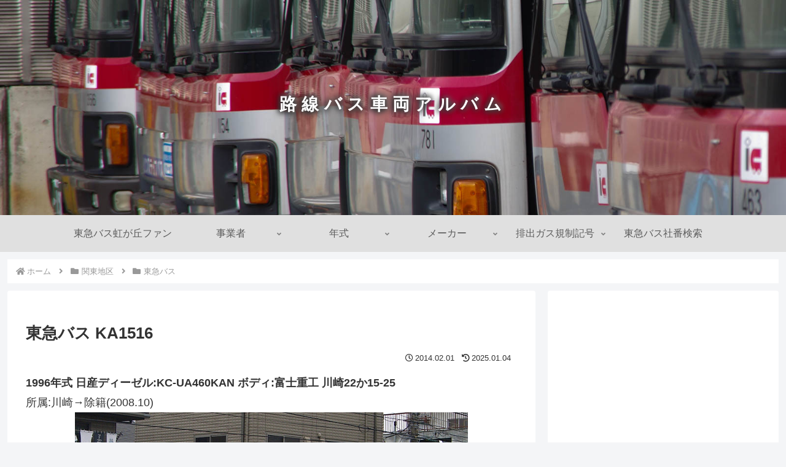

--- FILE ---
content_type: text/html; charset=utf-8
request_url: https://www.google.com/recaptcha/api2/aframe
body_size: 268
content:
<!DOCTYPE HTML><html><head><meta http-equiv="content-type" content="text/html; charset=UTF-8"></head><body><script nonce="Tbuk31PNpKH_W89dGIpWWg">/** Anti-fraud and anti-abuse applications only. See google.com/recaptcha */ try{var clients={'sodar':'https://pagead2.googlesyndication.com/pagead/sodar?'};window.addEventListener("message",function(a){try{if(a.source===window.parent){var b=JSON.parse(a.data);var c=clients[b['id']];if(c){var d=document.createElement('img');d.src=c+b['params']+'&rc='+(localStorage.getItem("rc::a")?sessionStorage.getItem("rc::b"):"");window.document.body.appendChild(d);sessionStorage.setItem("rc::e",parseInt(sessionStorage.getItem("rc::e")||0)+1);localStorage.setItem("rc::h",'1768949247526');}}}catch(b){}});window.parent.postMessage("_grecaptcha_ready", "*");}catch(b){}</script></body></html>